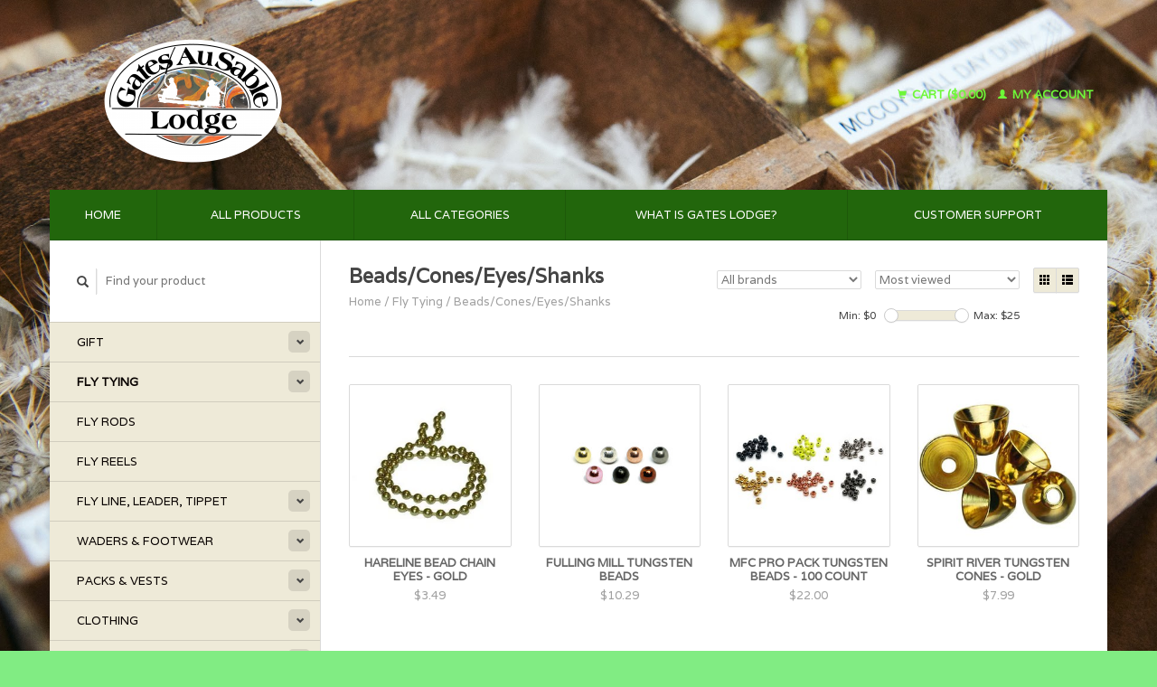

--- FILE ---
content_type: text/html;charset=utf-8
request_url: https://www.gatesflyshop.com/fly-tying/beads-cones-eyes-shanks/
body_size: 6983
content:
<!DOCTYPE html>
<!--[if lt IE 7 ]><html class="ie ie6" lang="us"> <![endif]-->
<!--[if IE 7 ]><html class="ie ie7" lang="us"> <![endif]-->
<!--[if IE 8 ]><html class="ie ie8" lang="us"> <![endif]-->
<!--[if (gte IE 9)|!(IE)]><!--><html lang="us"> <!--<![endif]-->
  <head>
    <meta charset="utf-8"/>
<!-- [START] 'blocks/head.rain' -->
<!--

  (c) 2008-2026 Lightspeed Netherlands B.V.
  http://www.lightspeedhq.com
  Generated: 30-01-2026 @ 02:22:04

-->
<link rel="canonical" href="https://www.gatesflyshop.com/fly-tying/beads-cones-eyes-shanks/"/>
<link rel="next" href="https://www.gatesflyshop.com/fly-tying/beads-cones-eyes-shanks/page2.html"/>
<link rel="alternate" href="https://www.gatesflyshop.com/index.rss" type="application/rss+xml" title="New products"/>
<meta name="robots" content="noodp,noydir"/>
<meta property="og:url" content="https://www.gatesflyshop.com/fly-tying/beads-cones-eyes-shanks/?source=facebook"/>
<meta property="og:site_name" content="Gates Au Sable Lodge "/>
<meta property="og:title" content="Beads/Cones/Eyes/Shanks"/>
<meta property="og:description" content="Fly fishing lodge on the Au Sable River in Grayling, Michigan with retail fly shop, guide service, restaurant and lodging, a destination on the &quot;Holy Water&quot;"/>
<!--[if lt IE 9]>
<script src="https://cdn.shoplightspeed.com/assets/html5shiv.js?2025-02-20"></script>
<![endif]-->
<!-- [END] 'blocks/head.rain' -->
    <title>Beads/Cones/Eyes/Shanks - Gates Au Sable Lodge </title>
    <meta name="description" content="Fly fishing lodge on the Au Sable River in Grayling, Michigan with retail fly shop, guide service, restaurant and lodging, a destination on the &quot;Holy Water&quot;" />
    <meta name="keywords" content="Beads/Cones/Eyes/Shanks, gates, lodge, au, sable, fly, fishing, shop, flies, grayling, michigan, holy, water, south, branch, north, branch, guide, guides, restaurant, accomodations, hotel, motel, lodging" />
    
    <meta http-equiv="X-UA-Compatible" content="IE=edge,chrome=1">
    
    <meta name="viewport" content="width=device-width, initial-scale=1.0">
    <meta name="apple-mobile-web-app-capable" content="yes">
    <meta name="apple-mobile-web-app-status-bar-style" content="black">
    
    <link rel="shortcut icon" href="https://cdn.shoplightspeed.com/shops/614772/themes/45/v/351275/assets/favicon.ico?20211014114601" type="image/x-icon" />
    <link href='//fonts.googleapis.com/css?family=Varela:400,300,600' rel='stylesheet' type='text/css'>
    <link href='//fonts.googleapis.com/css?family=Varela:400,300,600' rel='stylesheet' type='text/css'>
    <link rel="shortcut icon" href="https://cdn.shoplightspeed.com/shops/614772/themes/45/v/351275/assets/favicon.ico?20211014114601" type="image/x-icon" /> 
    <link rel="stylesheet" href="https://cdn.shoplightspeed.com/shops/614772/themes/45/assets/bootstrap.css?2023092813371820200921071819" />
    <link rel="stylesheet" href="https://cdn.shoplightspeed.com/shops/614772/themes/45/assets/responsive.css?2023092813371820200921071819" />

        <link rel="stylesheet" href="https://cdn.shoplightspeed.com/shops/614772/themes/45/assets/style.css?2023092813371820200921071819" />       
    <link rel="stylesheet" href="https://cdn.shoplightspeed.com/shops/614772/themes/45/assets/settings.css?2023092813371820200921071819" />  
    <link rel="stylesheet" href="https://cdn.shoplightspeed.com/assets/gui-2-0.css?2025-02-20" /> 
    <link rel="stylesheet" href="https://cdn.shoplightspeed.com/shops/614772/themes/45/assets/custom.css?2023092813371820200921071819" />


    <script type="text/javascript" src="https://cdn.shoplightspeed.com/assets/jquery-1-9-1.js?2025-02-20"></script>
    <script type="text/javascript" src="https://cdn.shoplightspeed.com/assets/jquery-ui-1-10-1.js?2025-02-20"></script>
    <script type="text/javascript" src="https://cdn.shoplightspeed.com/assets/jquery-migrate-1-1-1.js?2025-02-20"></script>
    <script type="text/javascript" src="https://cdn.shoplightspeed.com/shops/614772/themes/45/assets/global.js?2023092813371820200921071819"></script>
    <script type="text/javascript" src="https://cdn.shoplightspeed.com/assets/gui.js?2025-02-20"></script>
            <script type="text/javascript" src="https://cdn.shoplightspeed.com/shops/614772/themes/45/assets/uspticker.js?2023092813371820200921071819"></script>
    
		<script type="text/javascript" src="https://cdn.shoplightspeed.com/shops/614772/themes/45/assets/share42.js?2023092813371820200921071819"></script> 

  </head>
  <body> 
    <header class="container">
      <div class="align">
        <div class="vertical">
          <a href="https://www.gatesflyshop.com/" title="Gates Au Sable Lodge ">
            <img class="img-responsive"src="https://cdn.shoplightspeed.com/shops/614772/themes/45/v/350360/assets/logo.png?20211014114058" alt="Gates Au Sable Lodge " />
          </a>
        </div>
        
        <div class="vertical text-right no-underline">
                    <div class="cart-account">
            <a href="https://www.gatesflyshop.com/cart/" class="cart">
              <span class="glyphicon glyphicon-shopping-cart"></span> 
              Cart ($0.00)
            </a>
            <a href="https://www.gatesflyshop.com/account/" class="my-account">
              <span class="glyphicon glyphicon glyphicon-user"></span>
                            My account
                          </a>
          </div>
        </div>
      </div>
    </header>    
    
  
    
    
    
    <div class="container wrapper">
      <nav>
        <ul class="no-list-style no-underline topbar">
          <li class="item home ">
            <a class="itemLink" href="https://www.gatesflyshop.com/">Home</a>
          </li>
          
          <li class="item ">
            <a class="itemLink" href="https://www.gatesflyshop.com/collection/">All products</a>
          </li>

          
                    <li class="item ">
            <a class="itemLink" href="https://www.gatesflyshop.com/catalog/">All categories</a>
          </li>
          
                                                                                                                                                                                                                                                                                                                                                                        
          
                              <li class="item"><a class="itemLink" href="https://www.gatesflyshop.com/service/about/" title="What is Gates Lodge?">What is Gates Lodge?</a></li>
                    
                                        
                                        
                                        
                                        
                                        
                                        
                    <li class="item"><a class="itemLink" href="https://www.gatesflyshop.com/service/" title="Customer support">Customer support</a></li>
                                        
                              
                    </ul>
      </nav>

      <div class="sidebar col-xs-12 col-sm-12 col-md-3">
        <span class="burger glyphicon glyphicon-menu-hamburger hidden-md hidden-lg"></span>
       
      <div class="search">
  <form action="https://www.gatesflyshop.com/search/" method="get" id="formSearch">
    <span onclick="$('#formSearch').submit();" title="Search" class="glyphicon glyphicon-search"></span>
    <input type="text" name="q" value="" placeholder="Find your product"/>
  </form>
</div>
<ul class="no-underline no-list-style sidebarul">
      <li class="item foldingsidebar ">
     <div class="subcat"><span class="glyphicon glyphicon-chevron-down"></span></div>
    <a class="itemLink  hassub" href="https://www.gatesflyshop.com/gift/" title="Gift">Gift</a>

        <ul class="subnav">
            <li class="subitem">
                
        <a class="subitemLink " href="https://www.gatesflyshop.com/gift/gift-certificates/" title="Gift Certificates">Gift Certificates
        </a>
              </li>
          </ul>
      </li>
       
      <li class="item active foldingsidebar ">
     <div class="subcat"><span class="glyphicon glyphicon-chevron-down"></span></div>
    <a class="itemLink  active hassub" href="https://www.gatesflyshop.com/fly-tying-2351842/" title="Fly Tying">Fly Tying</a>

        <ul class="subnav">
            <li class="subitem">
                
        <a class="subitemLink active " href="https://www.gatesflyshop.com/fly-tying/beads-cones-eyes-shanks/" title="Beads/Cones/Eyes/Shanks">Beads/Cones/Eyes/Shanks
        </a>
              </li>
            <li class="subitem">
                
        <a class="subitemLink " href="https://www.gatesflyshop.com/fly-tying/dubbing-2351845/" title="Dubbing">Dubbing
        </a>
              </li>
            <li class="subitem">
                
        <a class="subitemLink " href="https://www.gatesflyshop.com/fly-tying/hackle-2351846/" title="Hackle">Hackle
        </a>
              </li>
            <li class="subitem">
                
        <a class="subitemLink " href="https://www.gatesflyshop.com/fly-tying/hair-2351847/" title="Hair">Hair
        </a>
              </li>
            <li class="subitem">
                
        <a class="subitemLink " href="https://www.gatesflyshop.com/fly-tying/hooks-2351848/" title="Hooks">Hooks
        </a>
              </li>
            <li class="subitem">
                
        <a class="subitemLink " href="https://www.gatesflyshop.com/fly-tying/spooled-2351849/" title="Spooled">Spooled
        </a>
              </li>
            <li class="subitem">
                
        <a class="subitemLink " href="https://www.gatesflyshop.com/fly-tying/synthetic-2351850/" title="Synthetic">Synthetic
        </a>
              </li>
            <li class="subitem">
                
        <a class="subitemLink " href="https://www.gatesflyshop.com/fly-tying/tools-2351851/" title="Tools">Tools
        </a>
              </li>
            <li class="subitem">
                
        <a class="subitemLink " href="https://www.gatesflyshop.com/fly-tying/vises-2351852/" title="Vises">Vises
        </a>
              </li>
          </ul>
      </li>
       
      <li class="item foldingsidebar ">
     
    <a class="itemLink  " href="https://www.gatesflyshop.com/fly-rods/" title="Fly Rods">Fly Rods</a>

      </li>
       
      <li class="item foldingsidebar ">
     
    <a class="itemLink  " href="https://www.gatesflyshop.com/fly-reels/" title="Fly Reels">Fly Reels</a>

      </li>
       
      <li class="item foldingsidebar ">
     <div class="subcat"><span class="glyphicon glyphicon-chevron-down"></span></div>
    <a class="itemLink  hassub" href="https://www.gatesflyshop.com/fly-line-leader-tippet/" title="Fly Line, Leader, Tippet">Fly Line, Leader, Tippet</a>

        <ul class="subnav">
            <li class="subitem">
                
        <a class="subitemLink " href="https://www.gatesflyshop.com/fly-line-leader-tippet/sinking/" title="Sinking">Sinking
        </a>
              </li>
            <li class="subitem">
                
        <a class="subitemLink " href="https://www.gatesflyshop.com/fly-line-leader-tippet/floating/" title="Floating">Floating
        </a>
              </li>
            <li class="subitem">
                
        <a class="subitemLink " href="https://www.gatesflyshop.com/fly-line-leader-tippet/leader/" title="Leader">Leader
        </a>
              </li>
            <li class="subitem">
                
        <a class="subitemLink " href="https://www.gatesflyshop.com/fly-line-leader-tippet/tippet/" title="Tippet">Tippet
        </a>
              </li>
            <li class="subitem">
                
        <a class="subitemLink " href="https://www.gatesflyshop.com/fly-line-leader-tippet/other/" title="Other">Other
        </a>
              </li>
          </ul>
      </li>
       
      <li class="item foldingsidebar ">
     <div class="subcat"><span class="glyphicon glyphicon-chevron-down"></span></div>
    <a class="itemLink  hassub" href="https://www.gatesflyshop.com/waders-footwear/" title="Waders &amp; Footwear">Waders &amp; Footwear</a>

        <ul class="subnav">
            <li class="subitem">
                
        <a class="subitemLink " href="https://www.gatesflyshop.com/waders-footwear/waders/" title="Waders">Waders
        </a>
              </li>
            <li class="subitem">
                
        <a class="subitemLink " href="https://www.gatesflyshop.com/waders-footwear/footwear/" title="Footwear">Footwear
        </a>
              </li>
          </ul>
      </li>
       
      <li class="item foldingsidebar ">
     <div class="subcat"><span class="glyphicon glyphicon-chevron-down"></span></div>
    <a class="itemLink  hassub" href="https://www.gatesflyshop.com/packs-vests/" title="Packs &amp; Vests">Packs &amp; Vests</a>

        <ul class="subnav">
            <li class="subitem">
                
        <a class="subitemLink " href="https://www.gatesflyshop.com/packs-vests/packs/" title="Packs">Packs
        </a>
              </li>
            <li class="subitem">
                
        <a class="subitemLink " href="https://www.gatesflyshop.com/packs-vests/vests/" title="Vests">Vests
        </a>
              </li>
            <li class="subitem">
                
        <a class="subitemLink " href="https://www.gatesflyshop.com/packs-vests/bags/" title="Bags">Bags
        </a>
              </li>
          </ul>
      </li>
       
      <li class="item foldingsidebar ">
     <div class="subcat"><span class="glyphicon glyphicon-chevron-down"></span></div>
    <a class="itemLink  hassub" href="https://www.gatesflyshop.com/clothing/" title="Clothing">Clothing</a>

        <ul class="subnav">
            <li class="subitem">
                
        <a class="subitemLink " href="https://www.gatesflyshop.com/clothing/bottoms/" title="Bottoms">Bottoms
        </a>
              </li>
            <li class="subitem">
                
        <a class="subitemLink " href="https://www.gatesflyshop.com/clothing/tops/" title="Tops">Tops
        </a>
              </li>
            <li class="subitem">
                
        <a class="subitemLink " href="https://www.gatesflyshop.com/clothing/gates-lodge-logo-wear/" title="Gates Lodge Logo Wear">Gates Lodge Logo Wear
        </a>
              </li>
            <li class="subitem">
                
        <a class="subitemLink " href="https://www.gatesflyshop.com/clothing/kids/" title="Kids">Kids
        </a>
              </li>
          </ul>
      </li>
       
      <li class="item foldingsidebar ">
     <div class="subcat"><span class="glyphicon glyphicon-chevron-down"></span></div>
    <a class="itemLink  hassub" href="https://www.gatesflyshop.com/womens/" title="Womens">Womens</a>

        <ul class="subnav">
            <li class="subitem">
                
        <a class="subitemLink " href="https://www.gatesflyshop.com/womens/clothing/" title="Clothing">Clothing
        </a>
              </li>
            <li class="subitem">
                
        <a class="subitemLink " href="https://www.gatesflyshop.com/womens/waders/" title="Waders">Waders
        </a>
              </li>
            <li class="subitem">
                
        <a class="subitemLink " href="https://www.gatesflyshop.com/womens/boots/" title="Boots">Boots
        </a>
              </li>
          </ul>
      </li>
       
      <li class="item foldingsidebar ">
     <div class="subcat"><span class="glyphicon glyphicon-chevron-down"></span></div>
    <a class="itemLink  hassub" href="https://www.gatesflyshop.com/accessories/" title="Accessories">Accessories</a>

        <ul class="subnav">
            <li class="subitem">
                
        <a class="subitemLink " href="https://www.gatesflyshop.com/accessories/forceps-nippers-zingers/" title="Forceps, Nippers, Zingers">Forceps, Nippers, Zingers
        </a>
              </li>
            <li class="subitem">
                
        <a class="subitemLink " href="https://www.gatesflyshop.com/accessories/floatant/" title="Floatant">Floatant
        </a>
              </li>
            <li class="subitem">
                
        <a class="subitemLink " href="https://www.gatesflyshop.com/accessories/other/" title="Other">Other
        </a>
              </li>
            <li class="subitem">
                
        <a class="subitemLink " href="https://www.gatesflyshop.com/accessories/buffs/" title="Buffs">Buffs
        </a>
              </li>
            <li class="subitem">
                
        <a class="subitemLink " href="https://www.gatesflyshop.com/accessories/sunglasses/" title="Sunglasses">Sunglasses
        </a>
              </li>
          </ul>
      </li>
       
      <li class="item foldingsidebar ">
     <div class="subcat"><span class="glyphicon glyphicon-chevron-down"></span></div>
    <a class="itemLink  hassub" href="https://www.gatesflyshop.com/books/" title="Books">Books</a>

        <ul class="subnav">
            <li class="subitem">
                
        <a class="subitemLink " href="https://www.gatesflyshop.com/books/books/" title="Books">Books
        </a>
              </li>
          </ul>
      </li>
       
      <li class="item foldingsidebar ">
     <div class="subcat"><span class="glyphicon glyphicon-chevron-down"></span></div>
    <a class="itemLink  hassub" href="https://www.gatesflyshop.com/fly-boxes/" title="Fly Boxes">Fly Boxes</a>

        <ul class="subnav">
            <li class="subitem">
                
        <a class="subitemLink " href="https://www.gatesflyshop.com/fly-boxes/boat-boxes/" title="Boat boxes">Boat boxes
        </a>
              </li>
            <li class="subitem">
                
        <a class="subitemLink " href="https://www.gatesflyshop.com/fly-boxes/regular-boxes/" title="Regular Boxes">Regular Boxes
        </a>
              </li>
          </ul>
      </li>
       
      <li class="item foldingsidebar ">
     <div class="subcat"><span class="glyphicon glyphicon-chevron-down"></span></div>
    <a class="itemLink  hassub" href="https://www.gatesflyshop.com/socks-gloves-hats/" title="Socks, Gloves,  Hats">Socks, Gloves,  Hats</a>

        <ul class="subnav">
            <li class="subitem">
                
        <a class="subitemLink " href="https://www.gatesflyshop.com/socks-gloves-hats/winter-gloves/" title="Winter Gloves">Winter Gloves
        </a>
              </li>
            <li class="subitem">
                
        <a class="subitemLink " href="https://www.gatesflyshop.com/socks-gloves-hats/sun-gloves/" title="Sun Gloves">Sun Gloves
        </a>
              </li>
            <li class="subitem">
                
        <a class="subitemLink " href="https://www.gatesflyshop.com/socks-gloves-hats/socks/" title="Socks">Socks
        </a>
              </li>
            <li class="subitem">
                
        <a class="subitemLink " href="https://www.gatesflyshop.com/socks-gloves-hats/hats/" title="Hats">Hats
        </a>
              </li>
          </ul>
      </li>
       
      <li class="item foldingsidebar ">
     <div class="subcat"><span class="glyphicon glyphicon-chevron-down"></span></div>
    <a class="itemLink  hassub" href="https://www.gatesflyshop.com/flies/" title="Flies">Flies</a>

        <ul class="subnav">
            <li class="subitem">
                
        <a class="subitemLink " href="https://www.gatesflyshop.com/flies/early-season-hatches/" title="Early Season Hatches">Early Season Hatches
        </a>
              </li>
            <li class="subitem">
                
        <a class="subitemLink " href="https://www.gatesflyshop.com/flies/big-bugs/" title="Big Bugs">Big Bugs
        </a>
              </li>
            <li class="subitem">
                
        <a class="subitemLink " href="https://www.gatesflyshop.com/flies/stoneflies/" title="Stoneflies">Stoneflies
        </a>
              </li>
            <li class="subitem">
                
        <a class="subitemLink " href="https://www.gatesflyshop.com/flies/gates-lodge-favorites/" title="Gates Lodge Favorites">Gates Lodge Favorites
        </a>
              </li>
          </ul>
      </li>
       
      <li class="item foldingsidebar ">
     <div class="subcat"><span class="glyphicon glyphicon-chevron-down"></span></div>
    <a class="itemLink  hassub" href="https://www.gatesflyshop.com/clearance/" title="Clearance">Clearance</a>

        <ul class="subnav">
            <li class="subitem">
                
        <a class="subitemLink " href="https://www.gatesflyshop.com/clearance/clothing/" title="Clothing">Clothing
        </a>
              </li>
            <li class="subitem">
                
        <a class="subitemLink " href="https://www.gatesflyshop.com/clearance/fly-rods-reels/" title="Fly Rods &amp; Reels">Fly Rods &amp; Reels
        </a>
              </li>
            <li class="subitem">
                
        <a class="subitemLink " href="https://www.gatesflyshop.com/clearance/gear/" title="Gear">Gear
        </a>
              </li>
          </ul>
      </li>
       
      <li class="item foldingsidebar ">
     <div class="subcat"><span class="glyphicon glyphicon-chevron-down"></span></div>
    <a class="itemLink  hassub" href="https://www.gatesflyshop.com/used-gear/" title="Used Gear">Used Gear</a>

        <ul class="subnav">
            <li class="subitem">
                
        <a class="subitemLink " href="https://www.gatesflyshop.com/used-gear/rods/" title="Rods">Rods
        </a>
              </li>
            <li class="subitem">
                
        <a class="subitemLink " href="https://www.gatesflyshop.com/used-gear/reels/" title="Reels">Reels
        </a>
              </li>
            <li class="subitem">
                
        <a class="subitemLink " href="https://www.gatesflyshop.com/used-gear/other/" title="Other">Other
        </a>
              </li>
          </ul>
      </li>
       
      
            </ul>      </div>
      <div class="content col-xs-12 col-sm-12 col-md-9">
            <div class="row page-title">
  <div class="col-md-5 col-xs-12 title">
    <h1>Beads/Cones/Eyes/Shanks</h1>
    <div class="breadcrumbs no-underline">
      <a href="https://www.gatesflyshop.com/" title="Home">Home</a>    
            / <a href="https://www.gatesflyshop.com/fly-tying-2351842/">Fly Tying</a>
            / <a href="https://www.gatesflyshop.com/fly-tying/beads-cones-eyes-shanks/">Beads/Cones/Eyes/Shanks</a>
          </div>
  </div>
  <div class="col-md-7 col-xs-12 text-right filters right">
    <form action="https://www.gatesflyshop.com/fly-tying/beads-cones-eyes-shanks/" method="get" id="ModeSortBrandPrice">
      <input type="hidden" name="mode" value="grid" id="filter_form_mode">
      <input type="hidden" name="min" value="0" id="filter_form_min">
      <input type="hidden" name="max" value="25" id="filter_form_max">
      
      <div name="mode" class="grid-list right">
        <div class="grid left active">
          <span class="glyphicon glyphicon-th"></span>
        </div>
        <div class="list left">
          <span class="glyphicon glyphicon-th-list"></span>
        </div>        
      </div>
      
      <select name="sort" onchange="$('#ModeSortBrandPrice').submit();" class="sort right">
                <option value="default">Default</option>
                <option value="popular" selected="selected">Most viewed</option>
                <option value="newest">Newest products</option>
                <option value="lowest">Lowest price</option>
                <option value="highest">Highest price</option>
                <option value="asc">Name ascending</option>
                <option value="desc">Name descending</option>
              </select> 
      
            <select name="brand" onchange="$('#ModeSortBrandPrice').submit();" class="brand right">
                <option value="0" selected="selected">All brands</option>
                <option value="1111410">Fulling Mill</option>
                <option value="509882">Hareline Dubbin</option>
                <option value="2079820">Spawn</option>
              </select>
            
      <div class="price-filter right">
        <span class="min left">Min: $<span>0</span></span>
        <div class="sidebar-filter-slider left">
          <div id="collection-filter-price"></div>
        </div>
        <span class="max left">Max: $<span>25</span></span>
      </div>   
      
      <div class="clearfix"></div>        
    </form>
  </div>
</div>
<div class="page-text row">  
  <div class="col-md-12">
      </div> 
</div>
<hr />






<div class="products row">
    <div class="row"></div>
          <a href="https://www.gatesflyshop.com/hareline-bead-chain-eyes-gold.html">
<div class="col-md-2 col-xs-6 col-sm-2">
  <div class="product">
    <div class="image-wrap">
      <div class="hover">
        <div class="circle no-underline">
          <a href="https://www.gatesflyshop.com/cart/add/56387441/">
            <span class="glyphicon glyphicon-shopping-cart"></span>
          </a>          <a href="https://www.gatesflyshop.com/hareline-bead-chain-eyes-gold.html">
            <span class="glyphicon glyphicon-search"></span>        
          </a>
        </div>
      </div>
      <a href="https://www.gatesflyshop.com/hareline-bead-chain-eyes-gold.html">
                            <img class="img-responsive" src="https://cdn.shoplightspeed.com/shops/614772/files/26977690/270x270x2/hareline-dubbin-hareline-bead-chain-eyes-gold.jpg" height="270" width="270" alt="Hareline Dubbin Hareline Bead Chain Eyes - Gold" />
                        </a>
    </div>
    <div class="info text-center">
      <a href="https://www.gatesflyshop.com/hareline-bead-chain-eyes-gold.html" class="no-underline">
        <h3>Hareline Bead Chain Eyes - Gold</h3>
      </a>
      <span class="price">
                $3.49  
      </span>
      
   
    </div>
  </div>
</div>
</a>          <a href="https://www.gatesflyshop.com/fulling-mill-tungsten-beads.html">
<div class="col-md-2 col-xs-6 col-sm-2">
  <div class="product">
    <div class="image-wrap">
      <div class="hover">
        <div class="circle no-underline">
          <a href="https://www.gatesflyshop.com/cart/add/54913843/">
            <span class="glyphicon glyphicon-shopping-cart"></span>
          </a>          <a href="https://www.gatesflyshop.com/fulling-mill-tungsten-beads.html">
            <span class="glyphicon glyphicon-search"></span>        
          </a>
        </div>
      </div>
      <a href="https://www.gatesflyshop.com/fulling-mill-tungsten-beads.html">
                            <img class="img-responsive" src="https://cdn.shoplightspeed.com/shops/614772/files/25888217/270x270x2/fulling-mill-fulling-mill-tungsten-beads.jpg" height="270" width="270" alt="Fulling Mill Fulling Mill Tungsten Beads" />
                        </a>
    </div>
    <div class="info text-center">
      <a href="https://www.gatesflyshop.com/fulling-mill-tungsten-beads.html" class="no-underline">
        <h3>Fulling Mill Tungsten Beads</h3>
      </a>
      <span class="price">
                $10.29  
      </span>
      
   
    </div>
  </div>
</div>
</a>          <a href="https://www.gatesflyshop.com/mfc-pro-pack-tungsten-beads-100-count.html">
<div class="col-md-2 col-xs-6 col-sm-2">
  <div class="product">
    <div class="image-wrap">
      <div class="hover">
        <div class="circle no-underline">
                    <a href="https://www.gatesflyshop.com/mfc-pro-pack-tungsten-beads-100-count.html">
            <span class="glyphicon glyphicon-search"></span>        
          </a>
        </div>
      </div>
      <a href="https://www.gatesflyshop.com/mfc-pro-pack-tungsten-beads-100-count.html">
                            <img class="img-responsive" src="https://cdn.shoplightspeed.com/shops/614772/files/50375738/270x270x2/mfc-pro-pack-tungsten-beads-100-count.jpg" height="270" width="270" alt="MFC Pro Pack Tungsten Beads - 100 count" />
                        </a>
    </div>
    <div class="info text-center">
      <a href="https://www.gatesflyshop.com/mfc-pro-pack-tungsten-beads-100-count.html" class="no-underline">
        <h3>MFC Pro Pack Tungsten Beads - 100 count</h3>
      </a>
      <span class="price">
                $22.00  
      </span>
      
   
    </div>
  </div>
</div>
</a>          <a href="https://www.gatesflyshop.com/spirit-river-tungsten-cones-gold.html">
<div class="col-md-2 col-xs-6 col-sm-2">
  <div class="product">
    <div class="image-wrap">
      <div class="hover">
        <div class="circle no-underline">
          <a href="https://www.gatesflyshop.com/cart/add/56327171/">
            <span class="glyphicon glyphicon-shopping-cart"></span>
          </a>          <a href="https://www.gatesflyshop.com/spirit-river-tungsten-cones-gold.html">
            <span class="glyphicon glyphicon-search"></span>        
          </a>
        </div>
      </div>
      <a href="https://www.gatesflyshop.com/spirit-river-tungsten-cones-gold.html">
                            <img class="img-responsive" src="https://cdn.shoplightspeed.com/shops/614772/files/26948769/270x270x2/spirit-river-tungsten-cones-gold.jpg" height="270" width="270" alt="Spirit River Tungsten Cones - Gold" />
                        </a>
    </div>
    <div class="info text-center">
      <a href="https://www.gatesflyshop.com/spirit-river-tungsten-cones-gold.html" class="no-underline">
        <h3>Spirit River Tungsten Cones - Gold</h3>
      </a>
      <span class="price">
                $7.99  
      </span>
      
   
    </div>
  </div>
</div>
</a>          <a href="https://www.gatesflyshop.com/spirit-river-tungsten-cones-black.html">
<div class="col-md-2 col-xs-6 col-sm-2">
  <div class="product">
    <div class="image-wrap">
      <div class="hover">
        <div class="circle no-underline">
          <a href="https://www.gatesflyshop.com/cart/add/56384730/">
            <span class="glyphicon glyphicon-shopping-cart"></span>
          </a>          <a href="https://www.gatesflyshop.com/spirit-river-tungsten-cones-black.html">
            <span class="glyphicon glyphicon-search"></span>        
          </a>
        </div>
      </div>
      <a href="https://www.gatesflyshop.com/spirit-river-tungsten-cones-black.html">
                            <img class="img-responsive" src="https://cdn.shoplightspeed.com/shops/614772/files/26975662/270x270x2/spirit-river-tungsten-cones-black.jpg" height="270" width="270" alt="Spirit River Tungsten Cones - Black" />
                        </a>
    </div>
    <div class="info text-center">
      <a href="https://www.gatesflyshop.com/spirit-river-tungsten-cones-black.html" class="no-underline">
        <h3>Spirit River Tungsten Cones - Black</h3>
      </a>
      <span class="price">
                $7.99  
      </span>
      
   
    </div>
  </div>
</div>
</a>          <a href="https://www.gatesflyshop.com/fish-skull-articulated-fish-spine-shanks.html">
<div class="col-md-2 col-xs-6 col-sm-2">
  <div class="product">
    <div class="image-wrap">
      <div class="hover">
        <div class="circle no-underline">
          <a href="https://www.gatesflyshop.com/cart/add/56445292/">
            <span class="glyphicon glyphicon-shopping-cart"></span>
          </a>          <a href="https://www.gatesflyshop.com/fish-skull-articulated-fish-spine-shanks.html">
            <span class="glyphicon glyphicon-search"></span>        
          </a>
        </div>
      </div>
      <a href="https://www.gatesflyshop.com/fish-skull-articulated-fish-spine-shanks.html">
                            <img class="img-responsive" src="https://cdn.shoplightspeed.com/shops/614772/files/27012808/270x270x2/fish-skull-articulated-fish-spine-shanks.jpg" height="270" width="270" alt="Fish Skull Articulated Fish Spine Shanks" />
                        </a>
    </div>
    <div class="info text-center">
      <a href="https://www.gatesflyshop.com/fish-skull-articulated-fish-spine-shanks.html" class="no-underline">
        <h3>Fish Skull Articulated Fish Spine Shanks</h3>
      </a>
      <span class="price">
                $10.99  
      </span>
      
   
    </div>
  </div>
</div>
</a>          <a href="https://www.gatesflyshop.com/fulling-mill-painted-tungsten-beads.html">
<div class="col-md-2 col-xs-6 col-sm-2">
  <div class="product">
    <div class="image-wrap">
      <div class="hover">
        <div class="circle no-underline">
          <a href="https://www.gatesflyshop.com/cart/add/54913319/">
            <span class="glyphicon glyphicon-shopping-cart"></span>
          </a>          <a href="https://www.gatesflyshop.com/fulling-mill-painted-tungsten-beads.html">
            <span class="glyphicon glyphicon-search"></span>        
          </a>
        </div>
      </div>
      <a href="https://www.gatesflyshop.com/fulling-mill-painted-tungsten-beads.html">
                            <img class="img-responsive" src="https://cdn.shoplightspeed.com/shops/614772/files/25887532/270x270x2/fulling-mill-fulling-mill-painted-tungsten-beads.jpg" height="270" width="270" alt="Fulling Mill Fulling Mill Painted Tungsten Beads" />
                        </a>
    </div>
    <div class="info text-center">
      <a href="https://www.gatesflyshop.com/fulling-mill-painted-tungsten-beads.html" class="no-underline">
        <h3>Fulling Mill Painted Tungsten Beads</h3>
      </a>
      <span class="price">
                $10.29  
      </span>
      
   
    </div>
  </div>
</div>
</a>          <a href="https://www.gatesflyshop.com/fish-skull-baitfish-heads-dark-grey.html">
<div class="col-md-2 col-xs-6 col-sm-2">
  <div class="product">
    <div class="image-wrap">
      <div class="hover">
        <div class="circle no-underline">
          <a href="https://www.gatesflyshop.com/cart/add/56421737/">
            <span class="glyphicon glyphicon-shopping-cart"></span>
          </a>          <a href="https://www.gatesflyshop.com/fish-skull-baitfish-heads-dark-grey.html">
            <span class="glyphicon glyphicon-search"></span>        
          </a>
        </div>
      </div>
      <a href="https://www.gatesflyshop.com/fish-skull-baitfish-heads-dark-grey.html">
                            <img class="img-responsive" src="https://cdn.shoplightspeed.com/shops/614772/files/26994646/270x270x2/fish-skull-baitfish-heads-dark-grey.jpg" height="270" width="270" alt="Fish Skull Baitfish Heads - Dark Grey" />
                        </a>
    </div>
    <div class="info text-center">
      <a href="https://www.gatesflyshop.com/fish-skull-baitfish-heads-dark-grey.html" class="no-underline">
        <h3>Fish Skull Baitfish Heads - Dark Grey</h3>
      </a>
      <span class="price">
                $6.99  
      </span>
      
   
    </div>
  </div>
</div>
</a>          <a href="https://www.gatesflyshop.com/spirit-river-tungsten-cones-nickel.html">
<div class="col-md-2 col-xs-6 col-sm-2">
  <div class="product">
    <div class="image-wrap">
      <div class="hover">
        <div class="circle no-underline">
          <a href="https://www.gatesflyshop.com/cart/add/56330967/">
            <span class="glyphicon glyphicon-shopping-cart"></span>
          </a>          <a href="https://www.gatesflyshop.com/spirit-river-tungsten-cones-nickel.html">
            <span class="glyphicon glyphicon-search"></span>        
          </a>
        </div>
      </div>
      <a href="https://www.gatesflyshop.com/spirit-river-tungsten-cones-nickel.html">
                            <img class="img-responsive" src="https://cdn.shoplightspeed.com/shops/614772/files/26951698/270x270x2/spirit-river-tungsten-cones-nickel.jpg" height="270" width="270" alt="Spirit River Tungsten Cones - Nickel" />
                        </a>
    </div>
    <div class="info text-center">
      <a href="https://www.gatesflyshop.com/spirit-river-tungsten-cones-nickel.html" class="no-underline">
        <h3>Spirit River Tungsten Cones - Nickel</h3>
      </a>
      <span class="price">
                $7.99  
      </span>
      
   
    </div>
  </div>
</div>
</a>          <a href="https://www.gatesflyshop.com/hareline-brass-cone-heads-nickel.html">
<div class="col-md-2 col-xs-6 col-sm-2">
  <div class="product">
    <div class="image-wrap">
      <div class="hover">
        <div class="circle no-underline">
          <a href="https://www.gatesflyshop.com/cart/add/56323097/">
            <span class="glyphicon glyphicon-shopping-cart"></span>
          </a>          <a href="https://www.gatesflyshop.com/hareline-brass-cone-heads-nickel.html">
            <span class="glyphicon glyphicon-search"></span>        
          </a>
        </div>
      </div>
      <a href="https://www.gatesflyshop.com/hareline-brass-cone-heads-nickel.html">
                            <img class="img-responsive" src="https://cdn.shoplightspeed.com/shops/614772/files/26946296/270x270x2/hareline-dubbin-hareline-brass-cone-heads-nickel.jpg" height="270" width="270" alt="Hareline Dubbin Hareline Brass Cone Heads - Nickel" />
                        </a>
    </div>
    <div class="info text-center">
      <a href="https://www.gatesflyshop.com/hareline-brass-cone-heads-nickel.html" class="no-underline">
        <h3>Hareline Brass Cone Heads - Nickel</h3>
      </a>
      <span class="price">
                $6.20  
      </span>
      
   
    </div>
  </div>
</div>
</a>          <a href="https://www.gatesflyshop.com/hareline-double-pupil-eyes-black-with-white.html">
<div class="col-md-2 col-xs-6 col-sm-2">
  <div class="product">
    <div class="image-wrap">
      <div class="hover">
        <div class="circle no-underline">
          <a href="https://www.gatesflyshop.com/cart/add/56189327/">
            <span class="glyphicon glyphicon-shopping-cart"></span>
          </a>          <a href="https://www.gatesflyshop.com/hareline-double-pupil-eyes-black-with-white.html">
            <span class="glyphicon glyphicon-search"></span>        
          </a>
        </div>
      </div>
      <a href="https://www.gatesflyshop.com/hareline-double-pupil-eyes-black-with-white.html">
                            <img class="img-responsive" src="https://cdn.shoplightspeed.com/shops/614772/files/26833655/270x270x2/hareline-dubbin-hareline-double-pupil-eyes-black-w.jpg" height="270" width="270" alt="Hareline Dubbin Hareline Double Pupil Eyes, Black with White" />
                        </a>
    </div>
    <div class="info text-center">
      <a href="https://www.gatesflyshop.com/hareline-double-pupil-eyes-black-with-white.html" class="no-underline">
        <h3>Hareline Double Pupil Eyes, Black with White</h3>
      </a>
      <span class="price">
                $6.50  
      </span>
      
   
    </div>
  </div>
</div>
</a>          <a href="https://www.gatesflyshop.com/fulling-mill-painted-slotted-tungsten-beads.html">
<div class="col-md-2 col-xs-6 col-sm-2">
  <div class="product">
    <div class="image-wrap">
      <div class="hover">
        <div class="circle no-underline">
          <a href="https://www.gatesflyshop.com/cart/add/54913372/">
            <span class="glyphicon glyphicon-shopping-cart"></span>
          </a>          <a href="https://www.gatesflyshop.com/fulling-mill-painted-slotted-tungsten-beads.html">
            <span class="glyphicon glyphicon-search"></span>        
          </a>
        </div>
      </div>
      <a href="https://www.gatesflyshop.com/fulling-mill-painted-slotted-tungsten-beads.html">
                            <img class="img-responsive" src="https://cdn.shoplightspeed.com/shops/614772/files/25887570/270x270x2/fulling-mill-fulling-mill-painted-slotted-tungsten.jpg" height="270" width="270" alt="Fulling Mill Fulling Mill Painted Slotted Tungsten Beads" />
                        </a>
    </div>
    <div class="info text-center">
      <a href="https://www.gatesflyshop.com/fulling-mill-painted-slotted-tungsten-beads.html" class="no-underline">
        <h3>Fulling Mill Painted Slotted Tungsten Beads</h3>
      </a>
      <span class="price">
                $10.29  
      </span>
      
   
    </div>
  </div>
</div>
</a>     
    
    
  
</div>

<div class="pager row">
  <div class="left">Page 1 of 3</div>
  <ul class="right">
    <li class="prev disabled"><a href="https://www.gatesflyshop.com/" title="Previous page"><span class="glyphicon glyphicon-chevron-left"></span></a></li>
         
    <li class="number active"><a href="https://www.gatesflyshop.com/fly-tying/beads-cones-eyes-shanks/">1</a></li>
             
    <li class="number"><a href="https://www.gatesflyshop.com/fly-tying/beads-cones-eyes-shanks/page2.html">2</a></li>
             
    <li class="number"><a href="https://www.gatesflyshop.com/fly-tying/beads-cones-eyes-shanks/page3.html">3</a></li>
            <li class="next"><a href="https://www.gatesflyshop.com/fly-tying/beads-cones-eyes-shanks/page2.html" title="Next page"><span class="glyphicon glyphicon-chevron-right"></span></a></li>
  </ul>
</div>

<script type="text/javascript">
$(document).ready(function(){  
  $('.grid-list .grid').click(function(){
    $('#filter_form_mode').val('grid');
    $('#ModeSortBrandPrice').submit();
  });
  $('.grid-list .list').click(function(){
    $('#filter_form_mode').val('list');
    $('#ModeSortBrandPrice').submit();
  });
  
  $(function(){
    $('#collection-filter-price').slider({
      range: true,
      min: 0,
      max: 25,
      values: [0, 25],
      step: 1,
      slide: function( event, ui){
        $('.price-filter .min span').html(ui.values[0]);
        $('.price-filter .max span').html(ui.values[1]);
        $('#filter_form_min').val(ui.values[0]);
        $('#filter_form_max').val(ui.values[1]);
      },
      stop: function(event, ui){
        $('#ModeSortBrandPrice').submit();
      }
    });
  });
});
</script>      </div>
      <div class="clearfix"></div>

      <footer>
        <div class="row items top no-list-style no-underline">
          <div class="contact-adres col-md-3  col-xs-12 border-right">
            
             <label class="collapse" for="_1">
      <h3>      Gates Au Sable Lodge</h3>
                       <span class="glyphicon glyphicon-chevron-down hidden-sm hidden-md hidden-lg"></span></label>
                    <input class="hidden-md hidden-lg hidden-sm" id="_1" type="checkbox">
                    <div class="list">
                      
            <span class="contact-description">Fly Shop, Guide Service, Lodge, Restaurant</span>                        <div class="contact">
              <span class="glyphicon glyphicon-earphone"></span>
              989 348 8462
            </div>
                                    <div class="contact">
              <span class="glyphicon glyphicon-envelope"></span>
              <a href="/cdn-cgi/l/email-protection#eea4819d86aea98f9a8b9da2818a898bc08d8183" title="Email"><span class="__cf_email__" data-cfemail="97ddf8e4ffd7d0f6e3f2e4dbf8f3f0f2b9f4f8fa">[email&#160;protected]</span></a>
            </div>
                        </div>
          </div>
        
          <div class="service-links col-md-3 col-xs-12 border-left">
                  <label class="collapse" for="_2">
                      <h3>Customer service</h3>
                       <span class="glyphicon glyphicon-chevron-down hidden-sm hidden-md hidden-lg"></span></label>
                    <input class="hidden-md hidden-lg hidden-sm" id="_2" type="checkbox">
                    <div class="list">
            
      
              <ul>
                                                <li><a href="https://www.gatesflyshop.com/service/about/" title="What is Gates Lodge?">What is Gates Lodge?</a></li>
                                <li><a href="https://www.gatesflyshop.com/service/general-terms-conditions/" title="General terms &amp; conditions">General terms &amp; conditions</a></li>
                                <li><a href="https://www.gatesflyshop.com/service/disclaimer/" title="Disclaimer">Disclaimer</a></li>
                                <li><a href="https://www.gatesflyshop.com/service/privacy-policy/" title="Privacy policy">Privacy policy</a></li>
                              </ul>
          </div>
          </div>
          <div class="service-links col-md-3 col-xs-12 border-left">
            <label class="collapse" for="_3">
                      <h3>More</h3>
                       <span class="glyphicon glyphicon-chevron-down hidden-sm hidden-md hidden-lg"></span></label>
                    <input class="hidden-md hidden-lg hidden-sm" id="_3" type="checkbox">
                    
            <ul>
                              <li><a href="https://www.gatesflyshop.com/service/payment-methods/" title="Payment methods">Payment methods</a></li>
                              <li><a href="https://www.gatesflyshop.com/service/shipping-returns/" title="Shipping &amp; returns">Shipping &amp; returns</a></li>
                              <li><a href="https://www.gatesflyshop.com/service/" title="Customer support">Customer support</a></li>
                              <li><a href="https://www.gatesflyshop.com/sitemap/" title="Sitemap">Sitemap</a></li>
                          </ul>
          </div>
          <div class="service-links col-md-3 col-xs-12 border-left">
                  <label class="collapse" for="_4">
                      <h3>My account</h3>
                       <span class="glyphicon glyphicon-chevron-down hidden-sm hidden-md hidden-lg"></span></label>
                    <input class="hidden-md hidden-lg hidden-sm" id="_4" type="checkbox">
            <ul>
              <li><a href="https://www.gatesflyshop.com/account/" title="My account">My account</a></li>
              <li><a href="https://www.gatesflyshop.com/account/orders/" title="My orders">My orders</a></li>
              <li><a href="https://www.gatesflyshop.com/account/tickets/" title="My tickets">My tickets</a></li>
              <li><a href="https://www.gatesflyshop.com/account/wishlist/" title="My wishlist">My wishlist</a></li>
                          </ul>
          </div>
        </div>   
        
        <div class="row items bottom">
          <div class="widget col-md-3 hidden-sm hidden-xs border-right">
                                                
          </div>
               

          <div class="social-media col-md-6 border-left col-xs-12 ">
                                <label class="collapse" for="_6">
               <h3>Social media</h3>

                       <span class="glyphicon glyphicon-chevron-down hidden-sm hidden-md hidden-lg"></span></label>
                    <input class="hidden-md hidden-lg hidden-sm" id="_6" type="checkbox">
                    <div class="list">
            
            <div class="social-media">
              <a href="https://www.facebook.com/LightSpeedPOS" class="social-icon facebook" target="_blank" title="Facebook Gates Au Sable Lodge "></a>              <a href="https://twitter.com/LightSpeedPOS" class="social-icon twitter" target="_blank" title="Twitter Gates Au Sable Lodge "></a>              <a href="https://plus.google.com/+Lightspeedretail" class="social-icon google" target="_blank" title="Google+ Gates Au Sable Lodge "></a>              <a href="https://pinterest.com/" class="social-icon pinterest" target="_blank" title="Pinterest Gates Au Sable Lodge "></a>              <a href="https://www.youtube.com/user/lightspeedretail" class="social-icon youtube" target="_blank" title="Youtube Gates Au Sable Lodge "></a>              <a href="https://www.tumblr.com" class="social-icon tumblr" target="_blank" title="Tumblr Gates Au Sable Lodge "></a>              <a href="https://instagram.com" class="social-icon instagram" target="_blank" title="Instagram Gates Au Sable Lodge "></a>            </div>           
            </div>

                      </div>
          <div class="hallmarks hidden-xs hidden-sm col-md-3 no-underline">
             
          </div>
        </div>        
        <div class="row copyright-payments no-underline">
          <div class="copyright col-md-6">
            <small>
            © Copyright 2026 Gates Au Sable Lodge 
                        - Powered by
                        <a href="http://www.lightspeedhq.com" title="Lightspeed" target="_blank">Lightspeed</a>
                                                </small>
          </div>
          <div class="payments col-md-6 text-right">
                        <a href="https://www.gatesflyshop.com/service/payment-methods/" title="Payment methods">
              <img src="https://cdn.shoplightspeed.com/assets/icon-payment-creditcard.png?2025-02-20" alt="Credit Card" />
            </a>
                        <a href="https://www.gatesflyshop.com/service/payment-methods/" title="Payment methods">
              <img src="https://cdn.shoplightspeed.com/assets/icon-payment-paypalcp.png?2025-02-20" alt="PayPal" />
            </a>
                      </div>
        </div>    
      </footer>
    </div>
  <!-- [START] 'blocks/body.rain' -->
<script data-cfasync="false" src="/cdn-cgi/scripts/5c5dd728/cloudflare-static/email-decode.min.js"></script><script>
(function () {
  var s = document.createElement('script');
  s.type = 'text/javascript';
  s.async = true;
  s.src = 'https://www.gatesflyshop.com/services/stats/pageview.js';
  ( document.getElementsByTagName('head')[0] || document.getElementsByTagName('body')[0] ).appendChild(s);
})();
</script>
<!-- [END] 'blocks/body.rain' -->
    <script>
      $(".glyphicon-menu-hamburger").click(function(){
    $(".sidebarul").toggle(400);
});
    </script><script>
$(".subcat").click(function(){
    $(this).siblings(".subnav").toggle();
});
  </script>
<script>(function(){function c(){var b=a.contentDocument||a.contentWindow.document;if(b){var d=b.createElement('script');d.innerHTML="window.__CF$cv$params={r:'9c5d7fdbf8be3e6e',t:'MTc2OTczOTcyNC4wMDAwMDA='};var a=document.createElement('script');a.nonce='';a.src='/cdn-cgi/challenge-platform/scripts/jsd/main.js';document.getElementsByTagName('head')[0].appendChild(a);";b.getElementsByTagName('head')[0].appendChild(d)}}if(document.body){var a=document.createElement('iframe');a.height=1;a.width=1;a.style.position='absolute';a.style.top=0;a.style.left=0;a.style.border='none';a.style.visibility='hidden';document.body.appendChild(a);if('loading'!==document.readyState)c();else if(window.addEventListener)document.addEventListener('DOMContentLoaded',c);else{var e=document.onreadystatechange||function(){};document.onreadystatechange=function(b){e(b);'loading'!==document.readyState&&(document.onreadystatechange=e,c())}}}})();</script><script defer src="https://static.cloudflareinsights.com/beacon.min.js/vcd15cbe7772f49c399c6a5babf22c1241717689176015" integrity="sha512-ZpsOmlRQV6y907TI0dKBHq9Md29nnaEIPlkf84rnaERnq6zvWvPUqr2ft8M1aS28oN72PdrCzSjY4U6VaAw1EQ==" data-cf-beacon='{"rayId":"9c5d7fdbf8be3e6e","version":"2025.9.1","serverTiming":{"name":{"cfExtPri":true,"cfEdge":true,"cfOrigin":true,"cfL4":true,"cfSpeedBrain":true,"cfCacheStatus":true}},"token":"8247b6569c994ee1a1084456a4403cc9","b":1}' crossorigin="anonymous"></script>
</body>
</html>

--- FILE ---
content_type: text/javascript;charset=utf-8
request_url: https://www.gatesflyshop.com/services/stats/pageview.js
body_size: -414
content:
// SEOshop 30-01-2026 02:22:05